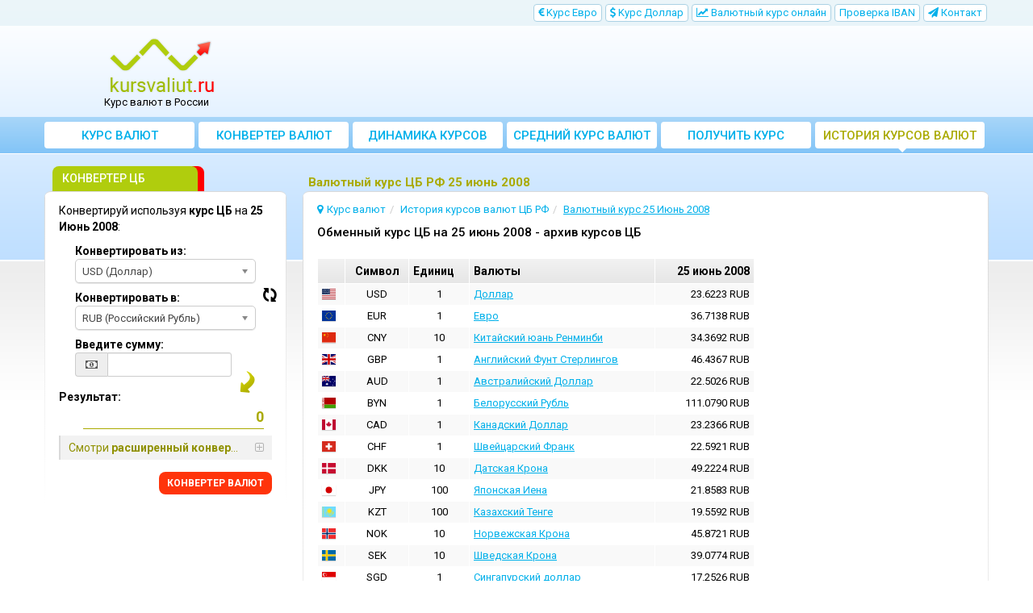

--- FILE ---
content_type: text/html; charset=UTF-8
request_url: https://www.kursvaliut.ru/%D0%B2%D0%B0%D0%BB%D1%8E%D1%82%D0%BD%D1%8B%D0%B9-%D0%BA%D1%83%D1%80%D1%81-25-%D0%B8%D1%8E%D0%BD%D1%8C-2008
body_size: 11710
content:
<!DOCTYPE html>
<html lang="ru">
<head>
    <title>Bалютный курс ЦБ РФ 25 июнь 2008 | Курс валют</title>
    <meta charset="utf-8">
    <meta http-equiv="X-UA-Compatible" content="IE=edge">
    <meta name="viewport" content="width=device-width, initial-scale=1">
        <meta name="description" content="Смотрите обменный курс ЦБ РФ на 25 июнь 2008 в архиве предложенных курсов Центральным банком Российской Федерации (ЦБ РФ).">
        <meta name="robots" content="index,follow">
    <link rel="canonical" href="https://www.kursvaliut.ru/%D0%B2%D0%B0%D0%BB%D1%8E%D1%82%D0%BD%D1%8B%D0%B9-%D0%BA%D1%83%D1%80%D1%81-25-%D0%B8%D1%8E%D0%BD%D1%8C-2008">
    <meta name="author" content="freshdesign.ro">
    <meta name="theme-color" content="#63b5f5">
        <meta name="format-detection" content="telephone=no">
        <link rel="apple-touch-icon-precomposed" sizes="57x57" href="https://www.kursvaliut.ru/templates/responsive/img/favicons/apple-touch-icon-57x57.png">
    <link rel="apple-touch-icon-precomposed" sizes="114x114" href="https://www.kursvaliut.ru/templates/responsive/img/favicons/apple-touch-icon-114x114.png">
    <link rel="apple-touch-icon-precomposed" sizes="72x72" href="https://www.kursvaliut.ru/templates/responsive/img/favicons/apple-touch-icon-72x72.png">
    <link rel="apple-touch-icon-precomposed" sizes="144x144" href="https://www.kursvaliut.ru/templates/responsive/img/favicons/apple-touch-icon-144x144.png">
    <link rel="apple-touch-icon-precomposed" sizes="60x60" href="https://www.kursvaliut.ru/templates/responsive/img/favicons/apple-touch-icon-60x60.png">
    <link rel="apple-touch-icon-precomposed" sizes="120x120" href="https://www.kursvaliut.ru/templates/responsive/img/favicons/apple-touch-icon-120x120.png">
    <link rel="apple-touch-icon-precomposed" sizes="76x76" href="https://www.kursvaliut.ru/templates/responsive/img/favicons/apple-touch-icon-76x76.png">
    <link rel="apple-touch-icon-precomposed" sizes="152x152" href="https://www.kursvaliut.ru/templates/responsive/img/favicons/apple-touch-icon-152x152.png">
    <link rel="icon" type="image/png" href="https://www.kursvaliut.ru/templates/responsive/img/favicons/favicon-196x196.png" sizes="196x196">
    <link rel="icon" type="image/png" href="https://www.kursvaliut.ru/templates/responsive/img/favicons/favicon-96x96.png" sizes="96x96">
    <link rel="icon" type="image/png" href="https://www.kursvaliut.ru/templates/responsive/img/favicons/favicon-32x32.png" sizes="32x32">
    <link rel="icon" type="image/png" href="https://www.kursvaliut.ru/templates/responsive/img/favicons/favicon-16x16.png" sizes="16x16">
    <link rel="icon" type="image/png" href="https://www.kursvaliut.ru/templates/responsive/img/favicons/favicon-128.png" sizes="128x128">
    <meta name="application-name" content="kursvaliut.ru">
    <meta name="msapplication-TileColor" content="#FFFFFF">
    <meta name="msapplication-TileImage" content="https://www.kursvaliut.ru/templates/responsive/img/favicons/mstile-144x144.png">
    <meta name="msapplication-square70x70logo" content="https://www.kursvaliut.ru/templates/responsive/img/favicons/mstile-70x70.png">
    <meta name="msapplication-square150x150logo" content="https://www.kursvaliut.ru/templates/responsive/img/favicons/mstile-150x150.png">
    <meta name="msapplication-wide310x150logo" content="https://www.kursvaliut.ru/templates/responsive/img/favicons/mstile-310x150.png">
    <meta name="msapplication-square310x310logo" content="https://www.kursvaliut.ru/templates/responsive/img/favicons/mstile-310x310.png">
        <link rel="preconnect" href="//googleads.g.doubleclick.net">
    <link rel="preconnect" href="//pagead2.googlesyndication.com">
    <link rel="preconnect" href="https://scripts.cleverwebserver.com">
                <link href="https://www.kursvaliut.ru/templates/responsive/css/all_styles.min.css?1735504658" rel="stylesheet">
        <link href="https://fonts.googleapis.com/css?family=Roboto:400,500,700" rel="stylesheet">
        <script type="text/javascript">
        var URL_BASE = 'https://www.kursvaliut.ru/';var URL_BASE_CDN = '//cdn1.kursvaliut.ru/';var URL_HOME = 'https://www.kursvaliut.ru/';var HTTP_HOST = 'kursvaliut.ru';var DIR_GRAFICE = 'https://www.kursvaliut.ru/grafice/';var DIR_BOWER = 'https://www.kursvaliut.ru/bower_components/';var DIR_TEMPLATE = 'https://www.kursvaliut.ru/templates/responsive/';var DIR_TEMPLATE_IMG = 'https://www.kursvaliut.ru/templates/responsive/img/';var ID_MONEDA_DEFAULT = 34;var TVA_DEFAULT= 18;var ADBLOCK_MSG = 'Мы заметили что вы используете <strong>Adblock</strong>. Этот сайт поддерживается за счет рекламы на сайте. Если вы считаете <strong>https://www.kursvaliut.ru/</strong> подходящим, пожалуйста отключите Adblock для этой области. <br>Спасибо за вашу поддержку!';var ERR_DEFAULT = 'Ошибка..';var ERR_FARA_INREGISTRARI = 'Нет записей для этой даты!';var TOASTR =  { homepage:  { title: "Ваше предпочтение сохранено!",text: "При вашем следующем визите вы увидите на экране, по умолчанию, график который вы выбрали." }  }  ;var LABEL_COLUMN_CHART = 'Средний ежемесячный';var CHART_EXPORT_ENABLED = false;var SLOT1_BACKUP = '';var SLOT2_BACKUP = '';var SLOT3_BACKUP = '';var RECLAMA_BACKUP_ACTIVA = '0';var FACEBOOK_APP_ID = '446859455522714';var USED_LANG = 'ru';var CONVERTER_THOUSANDS_SEPARATOR = 1;var CONVERTER_DECIMAL_PRECISION = 4;var DECIMAL_SEPARATOR = new Array();var THOUSANDS_SEPARATOR = new Array();DECIMAL_SEPARATOR["ru"] = ".";THOUSANDS_SEPARATOR["ru"] = ",";var ONESIGNAL_APP_ID = 'fb53c6d7-179f-4d9c-af44-38d5630fd951';/*@intervalul default pt grafice*/var data_grafic_start = '';var data_grafic_end = '';var chart_colors = ['c1c106', 'ff0000'];var chart = null;/*@calendar*/var data_zi_min = '1';var data_luna_min = '1';var data_an_min = '2003';var data_zi_max = '25';var data_luna_max = '6';var data_an_max = '2008';var calendar_no_weekends = '0';var calendar_inchide = 'Закрыть';var calendar_anterior = 'Предыдущий';var calendar_urmator = 'Cледующий';var calendar_azi = 'Cегодня';var monthNames = new Array(); monthNamesShort = new Array(); dayNames = new Array(); dayNamesShort = new Array(); dayNamesMin = new Array();monthNames[0] = "Январь";monthNames[1] = " Февраль";monthNames[2] = " Март";monthNames[3] = " Апрель";monthNames[4] = " Май";monthNames[5] = " Июнь";monthNames[6] = " Июль";monthNames[7] = " Август";monthNames[8] = " Сентябрь";monthNames[9] = " Октябрь";monthNames[10] = " Ноябрь";monthNames[11] = " Декабрь";monthNamesShort[0] = "Янв";monthNamesShort[1] = "Фев";monthNamesShort[2] = "Мар";monthNamesShort[3] = "Апр";monthNamesShort[4] = "Май";monthNamesShort[5] = "Июн";monthNamesShort[6] = "Июл";monthNamesShort[7] = "Авг";monthNamesShort[8] = "Сен";monthNamesShort[9] = "Окт";monthNamesShort[10] = "Ноя";monthNamesShort[11] = "Дек";dayNames[0] = "Воскресенье";dayNames[1] = " Понедельник";dayNames[2] = " Вторник";dayNames[3] = " Среда";dayNames[4] = " Четверг";dayNames[5] = " Пятница";dayNames[6] = " Суббота";dayNamesShort[0] = "Вос";dayNamesShort[1] = "Пон";dayNamesShort[2] = "Вто";dayNamesShort[3] = "Срe";dayNamesShort[4] = "Чет";dayNamesShort[5] = "Пят";dayNamesShort[6] = "Суб";dayNamesMin[0] = "Во";dayNamesMin[1] = "По";dayNamesMin[2] = "Вт";dayNamesMin[3] = "Ср";dayNamesMin[4] = "Че";dayNamesMin[5] = "Пя";dayNamesMin[6] = "Су";var valute = new Array();var multiplicatori = new Array();var valute_delayed = new Array();var valute_nume = new Array();var valute_nume_flip = new Array();var simboluri_importante = new Array();var simboluri = new Object();var simboluri_links_curs = new Array();var simboluri_links_grafic = new Array();valute[14] = 23.6223;valute[7] = 36.7138;valute[21] = 34.3692;valute[8] = 46.4367;valute[1] = 22.5026;valute[20] = 111.0790;valute[3] = 23.2366;valute[4] = 22.5921;valute[6] = 49.2224;valute[10] = 21.8583;valute[25] = 19.5592;valute[26] = 45.8721;valute[12] = 39.0774;valute[32] = 17.2526;valute[13] = 19.1305;valute[16] = 49.6538;valute[30] = 38.1859;multiplicatori[34] = '1';multiplicatori[14] = '1';multiplicatori[7] = '1';multiplicatori[21] = '10';multiplicatori[8] = '1';multiplicatori[18] = '100';multiplicatori[1] = '1';multiplicatori[19] = '1';multiplicatori[2] = '1';multiplicatori[9] = '100';multiplicatori[31] = '1';multiplicatori[20] = '1';multiplicatori[3] = '1';multiplicatori[4] = '1';multiplicatori[5] = '10';multiplicatori[6] = '10';multiplicatori[22] = '100';multiplicatori[10] = '100';multiplicatori[23] = '100';multiplicatori[24] = '1000';multiplicatori[25] = '100';multiplicatori[17] = '10';multiplicatori[26] = '10';multiplicatori[11] = '1';multiplicatori[15] = '1';multiplicatori[12] = '10';multiplicatori[32] = '1';multiplicatori[27] = '10';multiplicatori[28] = '1';multiplicatori[13] = '1';multiplicatori[16] = '10';multiplicatori[29] = '1000';multiplicatori[33] = '10';valute_nume[34] = "RUB";valute_nume_flip['RUB'] = 34;valute_nume[14] = "USD";valute_nume_flip['USD'] = 14;valute_nume[7] = "EUR";valute_nume_flip['EUR'] = 7;valute_nume[21] = "CNY";valute_nume_flip['CNY'] = 21;valute_nume[8] = "GBP";valute_nume_flip['GBP'] = 8;valute_nume[18] = "AMD";valute_nume_flip['AMD'] = 18;valute_nume[1] = "AUD";valute_nume_flip['AUD'] = 1;valute_nume[19] = "AZN";valute_nume_flip['AZN'] = 19;valute_nume[2] = "BGN";valute_nume_flip['BGN'] = 2;valute_nume[9] = "HUF";valute_nume_flip['HUF'] = 9;valute_nume[31] = "BRL";valute_nume_flip['BRL'] = 31;valute_nume[20] = "BYN";valute_nume_flip['BYN'] = 20;valute_nume[3] = "CAD";valute_nume_flip['CAD'] = 3;valute_nume[4] = "CHF";valute_nume_flip['CHF'] = 4;valute_nume[5] = "CZK";valute_nume_flip['CZK'] = 5;valute_nume[6] = "DKK";valute_nume_flip['DKK'] = 6;valute_nume[22] = "INR";valute_nume_flip['INR'] = 22;valute_nume[10] = "JPY";valute_nume_flip['JPY'] = 10;valute_nume[23] = "KGS";valute_nume_flip['KGS'] = 23;valute_nume[24] = "KRW";valute_nume_flip['KRW'] = 24;valute_nume[25] = "KZT";valute_nume_flip['KZT'] = 25;valute_nume[17] = "MDL";valute_nume_flip['MDL'] = 17;valute_nume[26] = "NOK";valute_nume_flip['NOK'] = 26;valute_nume[11] = "PLN";valute_nume_flip['PLN'] = 11;valute_nume[15] = "RON";valute_nume_flip['RON'] = 15;valute_nume[12] = "SEK";valute_nume_flip['SEK'] = 12;valute_nume[32] = "SGD";valute_nume_flip['SGD'] = 32;valute_nume[27] = "TJS";valute_nume_flip['TJS'] = 27;valute_nume[28] = "TMT";valute_nume_flip['TMT'] = 28;valute_nume[13] = "TRY";valute_nume_flip['TRY'] = 13;valute_nume[16] = "UAH";valute_nume_flip['UAH'] = 16;valute_nume[29] = "UZS";valute_nume_flip['UZS'] = 29;valute_nume[33] = "ZAR";valute_nume_flip['ZAR'] = 33;simboluri_importante[0] = 14;simboluri_importante[1] = 7;simboluri_importante[2] = 21;simboluri.RUB = "RUB (Российский Рубль)";simboluri.USD = "USD (Доллар)";simboluri.EUR = "EUR (Евро)";simboluri.CNY = "CNY (Китайский юань Ренминби)";simboluri.GBP = "GBP (Английский Фунт Стерлингов)";simboluri.AMD = "AMD (Армянский Драм)";simboluri.AUD = "AUD (Австралийский Доллар)";simboluri.AZN = "AZN (Азербайджанский Манат)";simboluri.BGN = "BGN (Болгарский Лев)";simboluri.HUF = "HUF (Венгерский Форинт)";simboluri.BRL = "BRL (Бразильский реал)";simboluri.BYN = "BYN (Белорусский Рубль)";simboluri.CAD = "CAD (Канадский Доллар)";simboluri.CHF = "CHF (Швейцарский Франк)";simboluri.CZK = "CZK (Чешская Крона)";simboluri.DKK = "DKK (Датская Крона)";simboluri.INR = "INR (Индийская pупия)";simboluri.JPY = "JPY (Японская Иена)";simboluri.KGS = "KGS (Киргизский Сом)";simboluri.KRW = "KRW (Южнокорейский вон)";simboluri.KZT = "KZT (Казахский Тенге)";simboluri.MDL = "MDL (Молдавский лей)";simboluri.NOK = "NOK (Норвежская Крона)";simboluri.PLN = "PLN (Польская Злота)";simboluri.RON = "RON (Румынский Лей)";simboluri.SEK = "SEK (Шведская Крона)";simboluri.SGD = "SGD (Сингапурский доллар)";simboluri.TJS = "TJS (Таджикский Сомони)";simboluri.TMT = "TMT (Туркменский Манат)";simboluri.TRY = "TRY (Турецкая Лира)";simboluri.UAH = "UAH (Украинская Гривна)";simboluri.UZS = "UZS (Узбекский Сум)";simboluri.ZAR = "ZAR (Южноафриканский рэнд)";simboluri_links_curs[14] = "https://www.kursvaliut.ru/курс-доллар";simboluri_links_grafic[14] = "https://www.kursvaliut.ru/график-курса-доллар";simboluri_links_curs[7] = "https://www.kursvaliut.ru/курс-евро";simboluri_links_grafic[7] = "https://www.kursvaliut.ru/график-курса-евро";simboluri_links_curs[21] = "https://www.kursvaliut.ru/курс-китайский-юань-ренминби";simboluri_links_grafic[21] = "https://www.kursvaliut.ru/график-курса-китайский-юань-ренминби";simboluri_links_curs[8] = "https://www.kursvaliut.ru/курс-английский-фунт-стерлингов";simboluri_links_grafic[8] = "https://www.kursvaliut.ru/график-курса-английский-фунт-стерлингов";simboluri_links_curs[18] = "https://www.kursvaliut.ru/курс-армянский-драм";simboluri_links_grafic[18] = "https://www.kursvaliut.ru/график-курса-армянский-драм";simboluri_links_curs[1] = "https://www.kursvaliut.ru/курс-австралийский-доллар";simboluri_links_grafic[1] = "https://www.kursvaliut.ru/график-курса-австралийский-доллар";simboluri_links_curs[19] = "https://www.kursvaliut.ru/курс-азербайджанский-манат";simboluri_links_grafic[19] = "https://www.kursvaliut.ru/график-курса-азербайджанский-манат";simboluri_links_curs[2] = "https://www.kursvaliut.ru/курс-болгарский-лев";simboluri_links_grafic[2] = "https://www.kursvaliut.ru/график-курса-болгарский-лев";simboluri_links_curs[9] = "https://www.kursvaliut.ru/курс-венгерский-форинт";simboluri_links_grafic[9] = "https://www.kursvaliut.ru/график-курса-венгерский-форинт";simboluri_links_curs[31] = "https://www.kursvaliut.ru/курс-бразильский-реал";simboluri_links_grafic[31] = "https://www.kursvaliut.ru/график-курса-бразильский-реал";simboluri_links_curs[20] = "https://www.kursvaliut.ru/курс-белорусский-рубль";simboluri_links_grafic[20] = "https://www.kursvaliut.ru/график-курса-белорусский-рубль";simboluri_links_curs[3] = "https://www.kursvaliut.ru/курс-канадский-доллар";simboluri_links_grafic[3] = "https://www.kursvaliut.ru/график-курса-канадский-доллар";simboluri_links_curs[4] = "https://www.kursvaliut.ru/курс-швейцарский-франк";simboluri_links_grafic[4] = "https://www.kursvaliut.ru/график-курса-швейцарский-франк";simboluri_links_curs[5] = "https://www.kursvaliut.ru/курс-чешская-крона";simboluri_links_grafic[5] = "https://www.kursvaliut.ru/график-курса-чешская-крона";simboluri_links_curs[6] = "https://www.kursvaliut.ru/курс-датская-крона";simboluri_links_grafic[6] = "https://www.kursvaliut.ru/график-курса-датская-крона";simboluri_links_curs[22] = "https://www.kursvaliut.ru/курс-индийская-pупия";simboluri_links_grafic[22] = "https://www.kursvaliut.ru/график-курса-индийская-pупия";simboluri_links_curs[10] = "https://www.kursvaliut.ru/курс-японская-иена";simboluri_links_grafic[10] = "https://www.kursvaliut.ru/график-курса-японская-иена";simboluri_links_curs[23] = "https://www.kursvaliut.ru/курс-киргизский-сом";simboluri_links_grafic[23] = "https://www.kursvaliut.ru/график-курса-киргизский-сом";simboluri_links_curs[24] = "https://www.kursvaliut.ru/курс-южнокорейский-вон";simboluri_links_grafic[24] = "https://www.kursvaliut.ru/график-курса-южнокорейский-вон";simboluri_links_curs[25] = "https://www.kursvaliut.ru/курс-казахский-тенге";simboluri_links_grafic[25] = "https://www.kursvaliut.ru/график-курса-казахский-тенге";simboluri_links_curs[17] = "https://www.kursvaliut.ru/курс-молдавский-лей";simboluri_links_grafic[17] = "https://www.kursvaliut.ru/график-курса-молдавский-лей";simboluri_links_curs[26] = "https://www.kursvaliut.ru/курс-норвежская-крона";simboluri_links_grafic[26] = "https://www.kursvaliut.ru/график-курса-норвежская-крона";simboluri_links_curs[11] = "https://www.kursvaliut.ru/курс-польская-злота";simboluri_links_grafic[11] = "https://www.kursvaliut.ru/график-курса-польская-злота";simboluri_links_curs[15] = "https://www.kursvaliut.ru/курс-румынский-лей";simboluri_links_grafic[15] = "https://www.kursvaliut.ru/график-курса-румынский-лей";simboluri_links_curs[12] = "https://www.kursvaliut.ru/курс-шведская-крона";simboluri_links_grafic[12] = "https://www.kursvaliut.ru/график-курса-шведская-крона";simboluri_links_curs[32] = "https://www.kursvaliut.ru/курс-сингапурский-доллар";simboluri_links_grafic[32] = "https://www.kursvaliut.ru/график-курса-сингапурский-доллар";simboluri_links_curs[27] = "https://www.kursvaliut.ru/курс-таджикский-сомони";simboluri_links_grafic[27] = "https://www.kursvaliut.ru/график-курса-таджикский-сомони";simboluri_links_curs[28] = "https://www.kursvaliut.ru/курс-туркменский-манат";simboluri_links_grafic[28] = "https://www.kursvaliut.ru/график-курса-туркменский-манат";simboluri_links_curs[13] = "https://www.kursvaliut.ru/курс-турецкая-лира";simboluri_links_grafic[13] = "https://www.kursvaliut.ru/график-курса-турецкая-лира";simboluri_links_curs[16] = "https://www.kursvaliut.ru/курс-украинская-гривна";simboluri_links_grafic[16] = "https://www.kursvaliut.ru/график-курса-украинская-гривна";simboluri_links_curs[29] = "https://www.kursvaliut.ru/курс-узбекский-сум";simboluri_links_grafic[29] = "https://www.kursvaliut.ru/график-курса-узбекский-сум";simboluri_links_curs[33] = "https://www.kursvaliut.ru/курс-южноафриканский-рэнд";simboluri_links_grafic[33] = "https://www.kursvaliut.ru/график-курса-южноафриканский-рэнд";valute[ID_MONEDA_DEFAULT] = 1;var LANG = new Array();LANG["chosen_select_no_results"] = "Нет результатов для: ";LANG["copied_to_clipboard"] = "Cохранено в буфере обмена!";var URL_GRUP_DOBANDA_1 = "https://www.kursvaliut.ru/";var URL_GRUP_DOBANDA_2 = "https://www.kursvaliut.ru/";var URL_GRUP_DOBANDA_3 = "https://www.kursvaliut.ru/";LANG["notifications_state_unsubscribed"] = "Подписаться на уведомления";LANG["notifications_state_subscribed"] = "Вы подписаны на уведомления";LANG["notifications_state_blocked"] = "Вы заблокировали уведомления";LANG["notifications_msg_prenotify"] = "Нажмите, чтобы подписаться на уведомления";LANG["notifications_msg_subscribed"] = "Спасибо за подписку!";LANG["notifications_msg_resubscribed"] = "Вы подписаны на уведомления!";LANG["notifications_msg_unsubscribed"] = "Вы больше не будете получать уведомления";LANG["notifications_dialog_title"] = "Хотите получать уведомление при обновлении курса ЦБ РФ?";LANG["notifications_dialog_btn_subscribe"] = "Подписывайся";LANG["notifications_dialog_btn_unsubscribe"] = "Отказаться от подписки";LANG["notifications_dialog_blocked_title"] = "Разблокировать уведомления";LANG["notifications_dialog_blocked_msg"] = "Следуйте этим инструкциям, чтобы разрешить уведомления";LANG["notifications_prompt_msg"] = "Хотите получать ежедневное уведомление при обновлении курса ЦБ РФ?";LANG["notifications_prompt_btn_accept"] = "ДА, Я СОГЛАСЕН";LANG["notifications_prompt_btn_cancel"] = "НЕТ, СПАСИБО";LANG["notifications_welcome_title"] = "Вы подписаны на уведомления";LANG["notifications_welcome_msg"] = "Вы будете уведомлены, когда курс ЦБ РФ будет опубликован.";var COOKIES_NOTICE_ENABLED = false;var ADS_MANAGER = JSON.parse('{"clever_ads":0,"vidverto":0}');var switcheryInstances = [];


    </script>
        <script async src="https://www.googletagmanager.com/gtag/js?id=G-XXNZGK1VE8"></script>
<script>
    window.dataLayer = window.dataLayer || [];
    
    function gtag() {
        dataLayer.push(arguments);
    }
    
    gtag('js', new Date());

    gtag('config', 'G-XXNZGK1VE8');
</script>    </head>
<body >


<nav class="navbar-top hidden-xs hidden-sm">
    <div class="container">
        <div class="row">
                        <div class="col-lg-12">
                <ul class="nav nav-pills pull-right">
                                                            <li class=" hidden-sm">
                        <a href="https://www.kursvaliut.ru/курс-евро" title="Kурс Евро">
                            <i class="fa fa-eur"></i> Kурс Евро
                        </a>
                    </li>
                    <li class=" hidden-sm">
                        <a href="https://www.kursvaliut.ru/курс-доллар" title="Kурс Доллар">
                            <i class="fa fa-usd"></i> Kурс Доллар
                        </a>
                    </li>
                                                                                <li >
                        <a href="https://www.kursvaliut.ru/курс-валют-онлайн" title="Bалютный курс онлайн в реальном времени">
                            <i class="fa fa-line-chart"></i> Bалютный курс онлайн
                        </a>
                    </li>
                                                                                <li >
                        <a href="https://www.kursvaliut.ru/подтвердить-код-iban" title="Проверить код IBAN">
                            Проверка IBAN
                        </a>
                    </li>
                                                                                <li >
                        <a href="https://www.kursvaliut.ru/контакт" title="Контакт/Предложения, сообщение об ошибках">
                            <i class="fa fa-paper-plane"></i> <span class="hidden-md">Контакт</span>
                        </a>
                    </li>
                </ul>
            </div>
            
                                            </div>
    </div>
</nav>

<div class="container">
    <div class="row hidden-xs hidden-sm">
                <div class="col-md-3">
            <div id="logo">
                <a href="https://www.kursvaliut.ru/" title="Курс валют - Курс ЦБ">
                    <img src="https://www.kursvaliut.ru/templates/responsive/img/logo/kursvaliut.png" srcset="https://www.kursvaliut.ru/templates/responsive/img/logo/kursvaliut.png 1x, https://www.kursvaliut.ru/templates/responsive/img/logo/retina/kursvaliut.png 2x" alt="Курс валют" class="go-home">
                </a>
                                    <p id="logo-subtext">Курс валют в России</p>
                            </div>
        </div>
        
                <div class="col-md-9">
            <div class="container-fluid" id="media-top">
                <ins class="adsbygoogle hidden-xs" style="display:inline-block;width:100%;height:90px" data-ad-client="ca-pub-3236994686810994" data-ad-slot="8121113754"></ins>            </div>
        </div>
            </div>
</div>


<nav class="navbar navbar-default">

        <div class="container">

                <div class="navbar-header">
            <button type="button" class="navbar-toggle collapsed" data-toggle="collapse" data-target="#navbar" aria-expanded="false" aria-controls="navbar">
                <span class="sr-only">Toggle navigation</span>
                <span class="icon-bar"></span>
                <span class="icon-bar"></span>
                <span class="icon-bar"></span>
            </button>

                        <img src="https://www.kursvaliut.ru/templates/responsive/img/logo/light_kursvaliut.png" srcset="https://www.kursvaliut.ru/templates/responsive/img/logo/light_kursvaliut.png 1x, https://www.kursvaliut.ru/templates/responsive/img/logo/retina/light_kursvaliut.png 2x" alt="Курс валют" class="navbar-brand go-home visible-xs visible-sm hidden-md COUNTRY">
            
                                        <div class="navbar-buttons visible-xs visible-sm">
                    <a href="#quick-converter" class="btn btn-primary btn-sm">
                        <i class="fa fa-arrow-down" aria-hidden="true"></i> КОНВЕРТЕР ЦБ
                    </a>
                </div>
                        
        </div>
        
                <div id="navbar" class="navbar-collapse collapse">
            <ul class="nav navbar-nav used-lang-ru">
                <li class="nav-1">
                    <a href="https://www.kursvaliut.ru/" title="Курс валют - Курс ЦБ">
                        <i class="fa fa-home"></i> Курс валют
                    </a>
                </li>
                <li class="nav-2">
                    <a href="https://www.kursvaliut.ru/конвертер-валют" title="Конвертер валют">
                        <i class="fa fa-calculator"></i> Конвертер валют
                    </a>
                </li>
                <li class=" visible-xs visible-sm">
                    <a href="https://www.kursvaliut.ru/курс-евро" title="Kурс Евро">
                        <i class="fa fa-eur"></i> Kурс Евро
                    </a>
                </li>
                <li class=" visible-xs visible-sm">
                    <a href="https://www.kursvaliut.ru/курс-доллар" title="Kурс Доллар">
                        <i class="fa fa-usd"></i> Kурс Доллар
                    </a>
                </li>
                                <li class=" visible-xs visible-sm">
                    <a href="https://www.kursvaliut.ru/курс-английский-фунт-стерлингов" title="Kурс Английский Фунт Стерлингов">
                        <i class="fa fa-gbp"></i> Kурс Английский Фунт Стерлингов
                    </a>
                </li>
                                                <li class="nav-3">
                    <a href="https://www.kursvaliut.ru/динамика-курсов-валюты" title="Динамика курсов валют">
                        <i class="fa fa-area-chart"></i> Динамика курсов
                    </a>
                </li>
                                <li class="nav-6">
                    <a href="https://www.kursvaliut.ru/средний-обменный-курс-за-месяц" title="Cредний обменный курс ЦБ - за месяц и за год">
                        <i class="fa fa-bar-chart"></i> Cредний курс валют за месяц
                    </a>
                </li>
                <li class="nav-7">
                    <a href="https://www.kursvaliut.ru/получить-валютный-курс-цб" title="Получить валютный курс ЦБ">
                        <i class="fa fa-cloud-download"></i> Получить курс валют ЦБ
                    </a>
                </li>
                <li class="nav-8 active last-lg">
                    <a href="https://www.kursvaliut.ru/история-курсов-валют-ЦБ" title="Архив курсов валют ЦБ РФ">
                        <i class="fa fa-history"></i> История курсов валют ЦБ РФ
                    </a>
                </li>
                                    <li class=" visible-xs visible-sm">
                        <a href="https://www.kursvaliut.ru/курс-валют-онлайн" title="Bалютный курс онлайн в реальном времени">
                            <i class="fa fa-line-chart"></i> Bалютный курс онлайн
                        </a>
                    </li>
                                                                    <li class="visible-xs visible-sm">
                        <a href="https://www.kursvaliut.ru/подтвердить-код-iban" title="Проверить код IBAN">
                            <i class="fa fa-cog" aria-hidden="true"></i> Проверка IBAN
                        </a>
                    </li>
                                                <li class=" visible-xs visible-sm">
                    <div class="btn-group">
                        <a href="#" title="ПОЛЕЗНЫЕ ИНСТРУМЕНТЫ" class="btn" data-toggle="dropdown">
                            <i class="fa fa-cog"></i> ПОЛЕЗНЫЕ ИНСТРУМЕНТЫ
                        </a>
                        <button type="button" class="btn btn-default dropdown-toggle" data-toggle="dropdown" aria-haspopup="true" aria-expanded="false">
                            <span class="caret"></span>
                            <span class="sr-only">Toggle Dropdown</span>
                        </button>
                        <ul class="dropdown-menu">
                                                                                    <li >
                                <a href="https://www.kursvaliut.ru/получить-валютный-курс-цб" title="Получить валютный курс ЦБ">
                                    <i class="fa fa-cloud-download"></i> Получить курс валют ЦБ
                                </a>
                            </li>
                        </ul>
                    </div>
                </li>
                <li class=" visible-xs visible-sm">
                    <a href="https://www.kursvaliut.ru/контакт" title="Контакт/Предложения, сообщение об ошибках">
                        <i class="fa fa-paper-plane"></i> Контакт
                    </a>
                </li>
            </ul>
        </div>
        
    </div>
    
</nav>

<div class="row hidden-md hidden-lg">
    <div class="container-fluid container" id="media-top-small">
        <ins class="adsbygoogle hidden-md hidden-lg" style="display:inline-block;width:100%;height:150px" data-ad-client="ca-pub-3236994686810994" data-ad-slot="8121113754"></ins>    </div>
</div>
    <div class="container">

        <div class="row">

                <div class="col-md-9 col-sm-12 col-xs-12 main content pull-right">

            
                                <div class="row">

        <div class="col-lg-12 has-sidebar">
        <h1>Bалютный курс ЦБ РФ 25 июнь 2008</h1>
    </div>
    
            
</div>                
                                <div class="main-container has-sidebar container-fluid ">
                    
            
                <ol class="breadcrumb" vocab="https://schema.org/" typeof="BreadcrumbList"><li property="itemListElement" typeof="ListItem"><i class="fa fa-map-marker"></i><a href="https://www.kursvaliut.ru/" title="Курс валют - Курс ЦБ" property="item" typeof="WebPage"><span property="name">Курс валют</span></a><meta property="position" content="1"></li><li property="itemListElement" typeof="ListItem"><a href="https://www.kursvaliut.ru/история-курсов-валют-ЦБ" title="Архив курсов валют ЦБ РФ" property="item" typeof="WebPage"><span property="name">История курсов валют ЦБ РФ</span></a><meta property="position" content="2"></li><li property="itemListElement" typeof="ListItem" class="active"><a href="https://www.kursvaliut.ru/валютный-курс-25-июнь-2008" title="Валютный курс 25 Июнь 2008" property="item" typeof="WebPage"><span property="name">Валютный курс 25 Июнь 2008</span></a><meta property="position" content="3"></li></ol>        
                <div class="hidden-xs">
            <h2>Oбменный курс ЦБ на 25 июнь 2008 - архив курсов ЦБ</h2>
            <br>
        </div>
        
        <div class="row">
            <div class="col-lg-8 col-md-9">
                <div id="currency-table-container">
                    <table class="table table-condensed table-borderless table-striped">
                        <thead>
                            <tr>
                                <th></th>
                                <th class="text-center"><span class="hidden-xs">Cимвол</span></th>
                                <th class="hidden-xs">Единиц</th>
                                <th>Валюты</th>
                                <th class="text-right"><span class="hidden-xs">25 июнь 2008</span></th>
                            </tr>
                        </thead>
                        <tbody>
                                                            <tr>
                                    <td><span class="flag-icon flag-icon-us"></span></td>
                                    <td class="text-center">USD</td>
                                    <td class="text-center hidden-xs">1</td>
                                    <td><a href="https://www.kursvaliut.ru/курс-доллар" title="Kурс Доллар"><u>Доллар</u></a></td>
                                    <td class="text-right">23.6223 <span class="hidden-xs">RUB</span></td>
                                </tr>
                                                            <tr>
                                    <td><span class="flag-icon flag-icon-eu"></span></td>
                                    <td class="text-center">EUR</td>
                                    <td class="text-center hidden-xs">1</td>
                                    <td><a href="https://www.kursvaliut.ru/курс-евро" title="Kурс Евро"><u>Евро</u></a></td>
                                    <td class="text-right">36.7138 <span class="hidden-xs">RUB</span></td>
                                </tr>
                                                            <tr>
                                    <td><span class="flag-icon flag-icon-cn"></span></td>
                                    <td class="text-center">CNY</td>
                                    <td class="text-center hidden-xs">10</td>
                                    <td><a href="https://www.kursvaliut.ru/курс-китайский-юань-ренминби" title="Kурс Китайский юань Ренминби"><u>Китайский юань Ренминби</u></a></td>
                                    <td class="text-right">34.3692 <span class="hidden-xs">RUB</span></td>
                                </tr>
                                                            <tr>
                                    <td><span class="flag-icon flag-icon-gb"></span></td>
                                    <td class="text-center">GBP</td>
                                    <td class="text-center hidden-xs">1</td>
                                    <td><a href="https://www.kursvaliut.ru/курс-английский-фунт-стерлингов" title="Kурс Английский Фунт Стерлингов"><u>Английский Фунт Стерлингов</u></a></td>
                                    <td class="text-right">46.4367 <span class="hidden-xs">RUB</span></td>
                                </tr>
                                                            <tr>
                                    <td><span class="flag-icon flag-icon-au"></span></td>
                                    <td class="text-center">AUD</td>
                                    <td class="text-center hidden-xs">1</td>
                                    <td><a href="https://www.kursvaliut.ru/курс-австралийский-доллар" title="Kурс Австралийский Доллар"><u>Австралийский Доллар</u></a></td>
                                    <td class="text-right">22.5026 <span class="hidden-xs">RUB</span></td>
                                </tr>
                                                            <tr>
                                    <td><span class="flag-icon flag-icon-by"></span></td>
                                    <td class="text-center">BYN</td>
                                    <td class="text-center hidden-xs">1</td>
                                    <td><a href="https://www.kursvaliut.ru/курс-белорусский-рубль" title="Kурс Белорусский Рубль"><u>Белорусский Рубль</u></a></td>
                                    <td class="text-right">111.0790 <span class="hidden-xs">RUB</span></td>
                                </tr>
                                                            <tr>
                                    <td><span class="flag-icon flag-icon-ca"></span></td>
                                    <td class="text-center">CAD</td>
                                    <td class="text-center hidden-xs">1</td>
                                    <td><a href="https://www.kursvaliut.ru/курс-канадский-доллар" title="Kурс Канадский Доллар"><u>Канадский Доллар</u></a></td>
                                    <td class="text-right">23.2366 <span class="hidden-xs">RUB</span></td>
                                </tr>
                                                            <tr>
                                    <td><span class="flag-icon flag-icon-ch"></span></td>
                                    <td class="text-center">CHF</td>
                                    <td class="text-center hidden-xs">1</td>
                                    <td><a href="https://www.kursvaliut.ru/курс-швейцарский-франк" title="Kурс Швейцарский Франк"><u>Швейцарский Франк</u></a></td>
                                    <td class="text-right">22.5921 <span class="hidden-xs">RUB</span></td>
                                </tr>
                                                            <tr>
                                    <td><span class="flag-icon flag-icon-dk"></span></td>
                                    <td class="text-center">DKK</td>
                                    <td class="text-center hidden-xs">10</td>
                                    <td><a href="https://www.kursvaliut.ru/курс-датская-крона" title="Kурс Датская Крона"><u>Датская Крона</u></a></td>
                                    <td class="text-right">49.2224 <span class="hidden-xs">RUB</span></td>
                                </tr>
                                                            <tr>
                                    <td><span class="flag-icon flag-icon-jp"></span></td>
                                    <td class="text-center">JPY</td>
                                    <td class="text-center hidden-xs">100</td>
                                    <td><a href="https://www.kursvaliut.ru/курс-японская-иена" title="Kурс Японская Иена"><u>Японская Иена</u></a></td>
                                    <td class="text-right">21.8583 <span class="hidden-xs">RUB</span></td>
                                </tr>
                                                            <tr>
                                    <td><span class="flag-icon flag-icon-kz"></span></td>
                                    <td class="text-center">KZT</td>
                                    <td class="text-center hidden-xs">100</td>
                                    <td><a href="https://www.kursvaliut.ru/курс-казахский-тенге" title="Kурс Казахский Тенге"><u>Казахский Тенге</u></a></td>
                                    <td class="text-right">19.5592 <span class="hidden-xs">RUB</span></td>
                                </tr>
                                                            <tr>
                                    <td><span class="flag-icon flag-icon-no"></span></td>
                                    <td class="text-center">NOK</td>
                                    <td class="text-center hidden-xs">10</td>
                                    <td><a href="https://www.kursvaliut.ru/курс-норвежская-крона" title="Kурс Норвежская Крона"><u>Норвежская Крона</u></a></td>
                                    <td class="text-right">45.8721 <span class="hidden-xs">RUB</span></td>
                                </tr>
                                                            <tr>
                                    <td><span class="flag-icon flag-icon-se"></span></td>
                                    <td class="text-center">SEK</td>
                                    <td class="text-center hidden-xs">10</td>
                                    <td><a href="https://www.kursvaliut.ru/курс-шведская-крона" title="Kурс Шведская Крона"><u>Шведская Крона</u></a></td>
                                    <td class="text-right">39.0774 <span class="hidden-xs">RUB</span></td>
                                </tr>
                                                            <tr>
                                    <td><span class="flag-icon flag-icon-sg"></span></td>
                                    <td class="text-center">SGD</td>
                                    <td class="text-center hidden-xs">1</td>
                                    <td><a href="https://www.kursvaliut.ru/курс-сингапурский-доллар" title="Kурс Сингапурский доллар"><u>Сингапурский доллар</u></a></td>
                                    <td class="text-right">17.2526 <span class="hidden-xs">RUB</span></td>
                                </tr>
                                                            <tr>
                                    <td><span class="flag-icon flag-icon-tr"></span></td>
                                    <td class="text-center">TRY</td>
                                    <td class="text-center hidden-xs">1</td>
                                    <td><a href="https://www.kursvaliut.ru/курс-турецкая-лира" title="Kурс Турецкая Лира"><u>Турецкая Лира</u></a></td>
                                    <td class="text-right">19.1305 <span class="hidden-xs">RUB</span></td>
                                </tr>
                                                            <tr>
                                    <td><span class="flag-icon flag-icon-ua"></span></td>
                                    <td class="text-center">UAH</td>
                                    <td class="text-center hidden-xs">10</td>
                                    <td><a href="https://www.kursvaliut.ru/курс-украинская-гривна" title="Kурс Украинская Гривна"><u>Украинская Гривна</u></a></td>
                                    <td class="text-right">49.6538 <span class="hidden-xs">RUB</span></td>
                                </tr>
                                                            <tr>
                                    <td><span class="flag-icon flag-icon-xd"></span></td>
                                    <td class="text-center">XDR</td>
                                    <td class="text-center hidden-xs">1</td>
                                    <td><a href="https://www.kursvaliut.ru/курс-сдр" title="Kурс СДР"><u>СДР</u></a></td>
                                    <td class="text-right">38.1859 <span class="hidden-xs">RUB</span></td>
                                </tr>
                                                    </tbody>
                    </table>
                </div>
            </div>

                        <div class="col-lg-4 col-md-3">
                <div class="container-fluid vertical-media">
                    <ins class="adsbygoogle" style="display:block;" data-ad-client="ca-pub-3236994686810994" data-ad-slot="6504779757" data-ad-format="auto"></ins>                    <br class="visible-xs">
                </div>
            </div>
                    </div>

        <div class="media-links hidden-xs">
        <ins class="adsbygoogle hidden-xs" style="display:block;" data-ad-client="ca-pub-3236994686810994" data-ad-slot="3411712556" data-ad-format="link"></ins>    </div>
    
                                </div>
                            
        </div>
        
                    <div class="col-md-3 col-sm-12 col-xs-12 sidebar pull-left">
                <a id="quick-converter"></a>
<div class="row">
    <div class="sidebar-title pull-left">
        <h4>Конвертер ЦБ</h4> <div class="right-decoration"></div>
    </div>
</div>
<div class="row">
    <div class="sidebar-container container-fluid">
        <form>
            <p>Конвертируй используя <b>курс ЦБ</b> на <b>25 Июнь 2008</b>:</p>

            <div class="form-group">
                <label for="convert-from">Конвертировать из:</label>
                <select name="convert-from" id="convert-from" class="form-control input-sm chosen-select"><option label="RUB (Российский Рубль)" value="34">RUB (Российский Рубль)</option>
<option label="USD (Доллар)" value="14" selected="selected">USD (Доллар)</option>
<option label="EUR (Евро)" value="7">EUR (Евро)</option>
<option label="CNY (Китайский юань Ренминби)" value="21">CNY (Китайский юань Ренминби)</option>
<option label="GBP (Английский Фунт Стерлингов)" value="8">GBP (Английский Фунт Стерлингов)</option>
<option label="AMD (Армянский Драм)" value="18">AMD (Армянский Драм)</option>
<option label="AUD (Австралийский Доллар)" value="1">AUD (Австралийский Доллар)</option>
<option label="AZN (Азербайджанский Манат)" value="19">AZN (Азербайджанский Манат)</option>
<option label="BGN (Болгарский Лев)" value="2">BGN (Болгарский Лев)</option>
<option label="HUF (Венгерский Форинт)" value="9">HUF (Венгерский Форинт)</option>
<option label="BRL (Бразильский реал)" value="31">BRL (Бразильский реал)</option>
<option label="BYN (Белорусский Рубль)" value="20">BYN (Белорусский Рубль)</option>
<option label="CAD (Канадский Доллар)" value="3">CAD (Канадский Доллар)</option>
<option label="CHF (Швейцарский Франк)" value="4">CHF (Швейцарский Франк)</option>
<option label="CZK (Чешская Крона)" value="5">CZK (Чешская Крона)</option>
<option label="DKK (Датская Крона)" value="6">DKK (Датская Крона)</option>
<option label="INR (Индийская pупия)" value="22">INR (Индийская pупия)</option>
<option label="JPY (Японская Иена)" value="10">JPY (Японская Иена)</option>
<option label="KGS (Киргизский Сом)" value="23">KGS (Киргизский Сом)</option>
<option label="KRW (Южнокорейский вон)" value="24">KRW (Южнокорейский вон)</option>
<option label="KZT (Казахский Тенге)" value="25">KZT (Казахский Тенге)</option>
<option label="MDL (Молдавский лей)" value="17">MDL (Молдавский лей)</option>
<option label="NOK (Норвежская Крона)" value="26">NOK (Норвежская Крона)</option>
<option label="PLN (Польская Злота)" value="11">PLN (Польская Злота)</option>
<option label="RON (Румынский Лей)" value="15">RON (Румынский Лей)</option>
<option label="SEK (Шведская Крона)" value="12">SEK (Шведская Крона)</option>
<option label="SGD (Сингапурский доллар)" value="32">SGD (Сингапурский доллар)</option>
<option label="TJS (Таджикский Сомони)" value="27">TJS (Таджикский Сомони)</option>
<option label="TMT (Туркменский Манат)" value="28">TMT (Туркменский Манат)</option>
<option label="TRY (Турецкая Лира)" value="13">TRY (Турецкая Лира)</option>
<option label="UAH (Украинская Гривна)" value="16">UAH (Украинская Гривна)</option>
<option label="UZS (Узбекский Сум)" value="29">UZS (Узбекский Сум)</option>
<option label="ZAR (Южноафриканский рэнд)" value="33">ZAR (Южноафриканский рэнд)</option>
</select>
            </div>
            <div class="form-group">
                <label for="convert-to">Конвертировать в:</label> <i class="fa fa-refresh" id="switch-conversion"></i>
                <select name="convert-to" id="convert-to" class="form-control input-sm chosen-select"><option label="RUB (Российский Рубль)" value="34" selected="selected">RUB (Российский Рубль)</option>
<option label="USD (Доллар)" value="14">USD (Доллар)</option>
<option label="EUR (Евро)" value="7">EUR (Евро)</option>
<option label="CNY (Китайский юань Ренминби)" value="21">CNY (Китайский юань Ренминби)</option>
<option label="GBP (Английский Фунт Стерлингов)" value="8">GBP (Английский Фунт Стерлингов)</option>
<option label="AMD (Армянский Драм)" value="18">AMD (Армянский Драм)</option>
<option label="AUD (Австралийский Доллар)" value="1">AUD (Австралийский Доллар)</option>
<option label="AZN (Азербайджанский Манат)" value="19">AZN (Азербайджанский Манат)</option>
<option label="BGN (Болгарский Лев)" value="2">BGN (Болгарский Лев)</option>
<option label="HUF (Венгерский Форинт)" value="9">HUF (Венгерский Форинт)</option>
<option label="BRL (Бразильский реал)" value="31">BRL (Бразильский реал)</option>
<option label="BYN (Белорусский Рубль)" value="20">BYN (Белорусский Рубль)</option>
<option label="CAD (Канадский Доллар)" value="3">CAD (Канадский Доллар)</option>
<option label="CHF (Швейцарский Франк)" value="4">CHF (Швейцарский Франк)</option>
<option label="CZK (Чешская Крона)" value="5">CZK (Чешская Крона)</option>
<option label="DKK (Датская Крона)" value="6">DKK (Датская Крона)</option>
<option label="INR (Индийская pупия)" value="22">INR (Индийская pупия)</option>
<option label="JPY (Японская Иена)" value="10">JPY (Японская Иена)</option>
<option label="KGS (Киргизский Сом)" value="23">KGS (Киргизский Сом)</option>
<option label="KRW (Южнокорейский вон)" value="24">KRW (Южнокорейский вон)</option>
<option label="KZT (Казахский Тенге)" value="25">KZT (Казахский Тенге)</option>
<option label="MDL (Молдавский лей)" value="17">MDL (Молдавский лей)</option>
<option label="NOK (Норвежская Крона)" value="26">NOK (Норвежская Крона)</option>
<option label="PLN (Польская Злота)" value="11">PLN (Польская Злота)</option>
<option label="RON (Румынский Лей)" value="15">RON (Румынский Лей)</option>
<option label="SEK (Шведская Крона)" value="12">SEK (Шведская Крона)</option>
<option label="SGD (Сингапурский доллар)" value="32">SGD (Сингапурский доллар)</option>
<option label="TJS (Таджикский Сомони)" value="27">TJS (Таджикский Сомони)</option>
<option label="TMT (Туркменский Манат)" value="28">TMT (Туркменский Манат)</option>
<option label="TRY (Турецкая Лира)" value="13">TRY (Турецкая Лира)</option>
<option label="UAH (Украинская Гривна)" value="16">UAH (Украинская Гривна)</option>
<option label="UZS (Узбекский Сум)" value="29">UZS (Узбекский Сум)</option>
<option label="ZAR (Южноафриканский рэнд)" value="33">ZAR (Южноафриканский рэнд)</option>
</select>
            </div>

            <div class="form-group amount">
                <label for="amount">Введите сумму:</label>
                <div class="input-group">
                    <div class="input-group-addon"><i class="fa fa-money"></i></div>
                    <input type="number" id="amount" class="form-control input-sm" step="any">
                </div>
                <i class="fa fa-share"></i>
            </div>

            <div class="form-group result">
                <label for="result">Результат:</label>
                <input type="text" id="result" class="form-control input-sm" value="0" readonly>
            </div>
            <div class="form-group result collapse">
                <label for="result">Pезультат включая НДС 18%:</label>
                <input type="text" id="result-with-vat" class="form-control input-sm" value="0" readonly>
            </div>
            <div class="form-group result collapse">
                <label for="result">Из которой НДС 18%:</label>
                <input type="text" id="vat" class="form-control input-sm" value="0" readonly>
            </div>
        </form>

                <div class="tips">
            <span class="collapse-trigger">Смотри <b>расширенный конвертер</b> <i class="fa fa-plus-square-o"></i></span>
            <p class="collapse">который позволяет конвертировать введенную сумму используя любой предыдущий курс ЦБ. </p>
        </div>

        <a href="https://www.kursvaliut.ru/конвертер-валют" title="Конвертер валют" id="btn-advanced-converter" class="btn btn-sm pull-right">
            КОНВЕРТЕР ВАЛЮТ
        </a>
        
    </div>
</div>

<div class="row">
    <div id="media-sidebar" class="container-fluid">
        <ins class="adsbygoogle" style="display:block;width:100%;height:250px" data-ad-client="ca-pub-3236994686810994" data-ad-slot="2074580155"></ins>    </div>
</div>



            </div>
        
    </div>
    
</div>
<div class="container footer">
    <div class="row">
        <div class="col-lg-10 col-md-12 footer-nav">
            <p>Вся информация о курсов ЦБ РФ взяты с веб-сайта <a href="http://www.cbr.ru" title="Центральный банк Российской Федерации" rel="nofollow">Центральный банк Российской Федерации (ЦБ РФ)</a> и предоставляется исключительно в информационных целях.</p>
            <hr class="visible-xs">
            <p>Сайт kursvaliut.ru не связан каким-либо образом с сайтом Центрального банкa Российской Федерации
</p>
            <hr class="visible-xs">
            <p>
                Смотрите также: <a href="https://www.kursvaliut.ru/карта-сайта" title="Kарта сайта">Kарта сайта</a>
                                            </p>
            <hr class="visible-xs">
                        <p>
                            </p>
            <br>
            <p>
                новый продукт, производимый и предлагаемый <a href="https://www.layerzero.ro" title="Layer Zero" rel="nofollow noopener" target="_blank">layerzero.ro</a>
                            </p>
        </div>
        <div class="col-lg-2 col-md-12 footer-copyright">
            <div class="container-fluid">
                <div class="left-decoration"></div>
                <p class="social-icons">
                                        <a href="https://www.facebook.com/kursvaliut.ru" class="btn btn-social-icon btn-xs btn-facebook" target="_blank" rel="noopener">
                        <span class="fa fa-facebook"></span>
                    </a>
                                                            <a href="https://twitter.com/kursvaliut" title="Следите за курсом валют в Твиттере!" class="btn btn-social-icon btn-xs btn-twitter" target="_blank" rel="noopener">
                        <span class="fa fa-twitter"></span>
                    </a>
                                                        </p>
                <p class="country">
                    <a href="https://www.kursvaliut.ru/выберите-страну" title="Выберите страну" data-toggle="tooltip" data-placement="top" data-container="body">
                        <i class="flag-icon flag-icon-ru"></i> Россия
                    </a>
                </p>
                <p class="domain"><span class="name">kursvaliut</span><span class="tld">.ru</span></p>
                <p>&copy; 2015-2025</p>
            </div>
        </div>
    </div>
</div>

<div id="device-lg" class="hidden-xs hidden-sm hidden-md"></div>

<div id="scroll-to-top" class="collapse">
    <i class="fa fa-angle-double-up"></i>
    <span class="sr-only">Tоп</span>
</div>



        <script src="https://www.kursvaliut.ru/templates/responsive/javascript/all.min.js?1735504658"></script>





<script async src="//pagead2.googlesyndication.com/pagead/js/adsbygoogle.js"></script>

<script>
    $(document).ready(function() {
        function loadGoogleAds()
        {
            var $analytics_off = $('.adsbygoogle:hidden');
            var $analytics_on = $('.adsbygoogle:visible');

            $analytics_off.each(function() {
                $(this).remove();
            });

            $analytics_on.each(function() {
                (adsbygoogle = window.adsbygoogle || []).push({});
            });
        }

        function loadThirdPartyAds()
        {
            if (!ADS_MANAGER.clever_ads) {
                clever_ads = false;
            } else {
                var clever_ads = loadCleverAds();
            }

            if (clever_ads === false) {
                if (!ADS_MANAGER.vidverto) {
                    return;
                }
                loadVidvertoAds();
            }
        }

        let firefox_agent = navigator.userAgent.indexOf('Firefox') > -1;

        if (chart !== null && !firefox_agent) {
            chart.addListener('init', function(event) {
                loadGoogleAds();
                loadThirdPartyAds()
            });
        } else {
            loadGoogleAds();
            loadThirdPartyAds()
        }
    });
</script>




<link rel="manifest" href="https://www.kursvaliut.ru/manifest.json">
<script src="https://cdn.onesignal.com/sdks/OneSignalSDK.js" async=""></script>


<script>
    var OneSignal = window.OneSignal || [];
    var OneSignalInitParams = {
        appId: ONESIGNAL_APP_ID,
        autoRegister: true,
        notifyButton: {
            enable: true,
            size: "small",
            theme: "default",
            position: "bottom-left",
            prenotify: true,
            showCredit: false,
            text: {
                "tip.state.unsubscribed": LANG["notifications_state_unsubscribed"],
                "tip.state.subscribed": LANG["notifications_state_subscribed"],
                "tip.state.blocked": LANG["notifications_state_blocked"],
                "message.prenotify": LANG["notifications_msg_prenotify"],
                "message.action.subscribed": LANG["notifications_msg_subscribed"],
                "message.action.resubscribed": LANG["notifications_msg_resubscribed"],
                "message.action.unsubscribed": LANG["notifications_msg_unsubscribed"],
                "dialog.main.title": LANG["notifications_dialog_title"],
                "dialog.main.button.subscribe": LANG["notifications_dialog_btn_subscribe"],
                "dialog.main.button.unsubscribe": LANG["notifications_dialog_btn_unsubscribe"],
                "dialog.blocked.title": LANG["notifications_dialog_blocked_title"],
                "dialog.blocked.message": LANG["notifications_dialog_blocked_msg"],
            },
            colors: {
                "circle.background": "rgb(255,52,11)",
                "circle.foreground": "white",
                "badge.background": "rgb(255,52,11)",
                "badge.foreground": "white",
                "badge.bordercolor": "white",
                "pulse.color": "white",
                "dialog.button.background.hovering": "rgb(0, 157, 209)",
                "dialog.button.background.active": "rgb(0, 176, 234)",
                "dialog.button.background": "rgb(0, 157, 209)",
                "dialog.button.foreground": "white"
            },
        },
        promptOptions: {
            actionMessage:  LANG["notifications_prompt_msg"],
            acceptButtonText: LANG["notifications_prompt_btn_accept"],
            cancelButtonText: LANG["notifications_prompt_btn_cancel"],
        },
        welcomeNotification: {
            "title": LANG["notifications_welcome_title"],
            "message": LANG["notifications_welcome_msg"],
            // "url": "" /* Leave commented for the notification to not open a window on Chrome and Firefox (on Safari, it opens to your webpage) */
        },
    }

    function triggerOneSignal()
    {
        if (ONESIGNAL_APP_ID != "") {
            OneSignal.push(["init", OneSignalInitParams]);
        }
    }

    if ($.cookie("cookies_notice") == "read" || !COOKIES_NOTICE_ENABLED) {  }

    if (chart !== null) {
        chart.addListener("init", function (event) {
            triggerOneSignal();
        });
    } else {
        triggerOneSignal();
    }
</script>



</body>
</html>

--- FILE ---
content_type: text/html; charset=utf-8
request_url: https://www.google.com/recaptcha/api2/aframe
body_size: 266
content:
<!DOCTYPE HTML><html><head><meta http-equiv="content-type" content="text/html; charset=UTF-8"></head><body><script nonce="R-djs-UOorVBdCKtfyON4A">/** Anti-fraud and anti-abuse applications only. See google.com/recaptcha */ try{var clients={'sodar':'https://pagead2.googlesyndication.com/pagead/sodar?'};window.addEventListener("message",function(a){try{if(a.source===window.parent){var b=JSON.parse(a.data);var c=clients[b['id']];if(c){var d=document.createElement('img');d.src=c+b['params']+'&rc='+(localStorage.getItem("rc::a")?sessionStorage.getItem("rc::b"):"");window.document.body.appendChild(d);sessionStorage.setItem("rc::e",parseInt(sessionStorage.getItem("rc::e")||0)+1);localStorage.setItem("rc::h",'1767067782820');}}}catch(b){}});window.parent.postMessage("_grecaptcha_ready", "*");}catch(b){}</script></body></html>